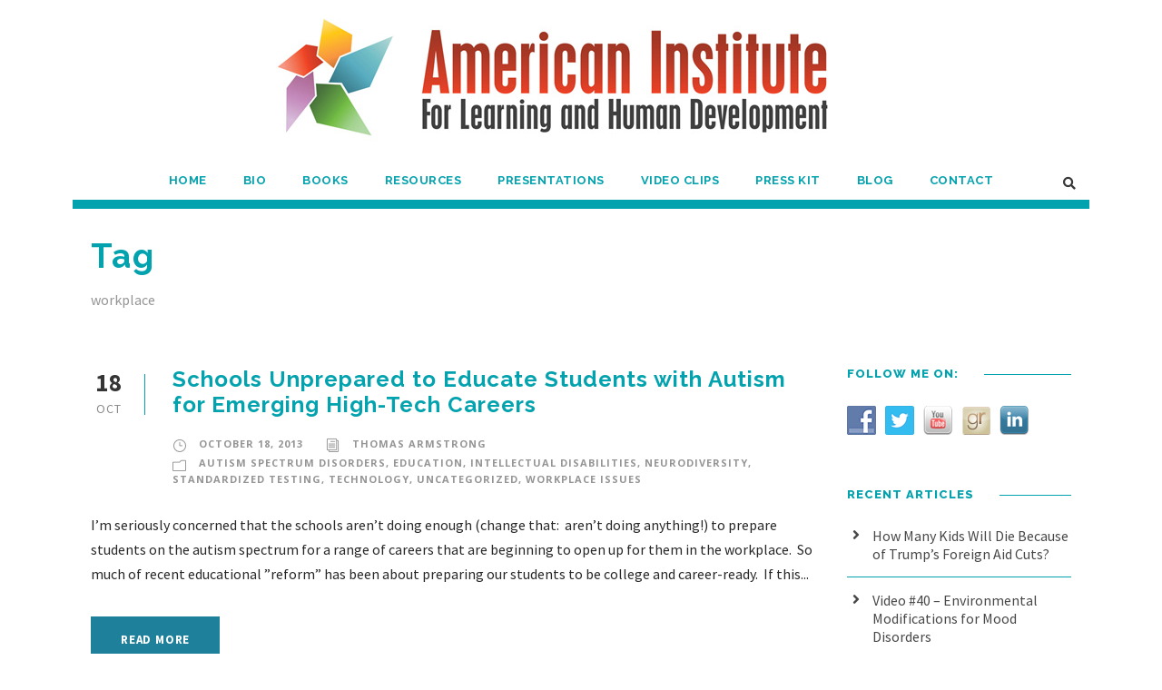

--- FILE ---
content_type: text/html; charset=UTF-8
request_url: https://www.institute4learning.com/tag/workplace/
body_size: 17879
content:
<!DOCTYPE html>
<html dir="ltr" lang="en-US" class="no-js">
<head>
	<meta charset="UTF-8">
	<meta name="viewport" content="width=device-width, initial-scale=1">
	<link rel="profile" href="https://gmpg.org/xfn/11">
	<link rel="pingback" href="https://www.institute4learning.com/blog/xmlrpc.php">
	<title>workplace | Thomas Armstrong, Ph.D.</title>

		<!-- All in One SEO 4.9.3 - aioseo.com -->
	<meta name="robots" content="max-image-preview:large" />
	<link rel="canonical" href="https://www.institute4learning.com/tag/workplace/" />
	<meta name="generator" content="All in One SEO (AIOSEO) 4.9.3" />
		<script type="application/ld+json" class="aioseo-schema">
			{"@context":"https:\/\/schema.org","@graph":[{"@type":"BreadcrumbList","@id":"https:\/\/www.institute4learning.com\/tag\/workplace\/#breadcrumblist","itemListElement":[{"@type":"ListItem","@id":"https:\/\/www.institute4learning.com#listItem","position":1,"name":"Home","item":"https:\/\/www.institute4learning.com","nextItem":{"@type":"ListItem","@id":"https:\/\/www.institute4learning.com\/tag\/workplace\/#listItem","name":"workplace"}},{"@type":"ListItem","@id":"https:\/\/www.institute4learning.com\/tag\/workplace\/#listItem","position":2,"name":"workplace","previousItem":{"@type":"ListItem","@id":"https:\/\/www.institute4learning.com#listItem","name":"Home"}}]},{"@type":"CollectionPage","@id":"https:\/\/www.institute4learning.com\/tag\/workplace\/#collectionpage","url":"https:\/\/www.institute4learning.com\/tag\/workplace\/","name":"workplace | Thomas Armstrong, Ph.D.","inLanguage":"en-US","isPartOf":{"@id":"https:\/\/www.institute4learning.com\/#website"},"breadcrumb":{"@id":"https:\/\/www.institute4learning.com\/tag\/workplace\/#breadcrumblist"}},{"@type":"Organization","@id":"https:\/\/www.institute4learning.com\/#organization","name":"American Institute for Learning and Human Development","description":"The American Institute for Learning & Human Development","url":"https:\/\/www.institute4learning.com\/","telephone":"+17073282659","logo":{"@type":"ImageObject","url":"https:\/\/www.institute4learning.com\/blog\/wp-content\/uploads\/2022\/09\/Logo-box.jpg","@id":"https:\/\/www.institute4learning.com\/tag\/workplace\/#organizationLogo","width":807,"height":925},"image":{"@id":"https:\/\/www.institute4learning.com\/tag\/workplace\/#organizationLogo"},"sameAs":["https:\/\/www.facebook.com\/drthomasarmstrong","https:\/\/twitter.com\/Dr_Armstrong","https:\/\/www.youtube.com\/channel\/UCJD89nPGYVAh156BazQqlFw","https:\/\/www.linkedin.com\/in\/drthomasarmstrong","https:\/\/www.goodreads.com\/author\/show\/86936.Thomas_Armstrong"]},{"@type":"WebSite","@id":"https:\/\/www.institute4learning.com\/#website","url":"https:\/\/www.institute4learning.com\/","name":"Thomas Armstrong, Ph.D.","description":"The American Institute for Learning & Human Development","inLanguage":"en-US","publisher":{"@id":"https:\/\/www.institute4learning.com\/#organization"}}]}
		</script>
		<!-- All in One SEO -->

<link rel='dns-prefetch' href='//static.addtoany.com' />
<link rel='dns-prefetch' href='//maps.google.com' />
<link rel='dns-prefetch' href='//fonts.googleapis.com' />
<link rel='dns-prefetch' href='//use.fontawesome.com' />
<link rel="alternate" type="application/rss+xml" title="Thomas Armstrong, Ph.D. &raquo; Feed" href="https://www.institute4learning.com/feed/" />
<link rel="alternate" type="application/rss+xml" title="Thomas Armstrong, Ph.D. &raquo; Comments Feed" href="https://www.institute4learning.com/comments/feed/" />
		<!-- This site uses the Google Analytics by MonsterInsights plugin v9.11.1 - Using Analytics tracking - https://www.monsterinsights.com/ -->
							<script src="//www.googletagmanager.com/gtag/js?id=G-5NE8XZFZ59"  data-cfasync="false" data-wpfc-render="false" type="text/javascript" async></script>
			<script data-cfasync="false" data-wpfc-render="false" type="text/javascript">
				var mi_version = '9.11.1';
				var mi_track_user = true;
				var mi_no_track_reason = '';
								var MonsterInsightsDefaultLocations = {"page_location":"https:\/\/www.institute4learning.com\/tag\/workplace\/"};
								if ( typeof MonsterInsightsPrivacyGuardFilter === 'function' ) {
					var MonsterInsightsLocations = (typeof MonsterInsightsExcludeQuery === 'object') ? MonsterInsightsPrivacyGuardFilter( MonsterInsightsExcludeQuery ) : MonsterInsightsPrivacyGuardFilter( MonsterInsightsDefaultLocations );
				} else {
					var MonsterInsightsLocations = (typeof MonsterInsightsExcludeQuery === 'object') ? MonsterInsightsExcludeQuery : MonsterInsightsDefaultLocations;
				}

								var disableStrs = [
										'ga-disable-G-5NE8XZFZ59',
									];

				/* Function to detect opted out users */
				function __gtagTrackerIsOptedOut() {
					for (var index = 0; index < disableStrs.length; index++) {
						if (document.cookie.indexOf(disableStrs[index] + '=true') > -1) {
							return true;
						}
					}

					return false;
				}

				/* Disable tracking if the opt-out cookie exists. */
				if (__gtagTrackerIsOptedOut()) {
					for (var index = 0; index < disableStrs.length; index++) {
						window[disableStrs[index]] = true;
					}
				}

				/* Opt-out function */
				function __gtagTrackerOptout() {
					for (var index = 0; index < disableStrs.length; index++) {
						document.cookie = disableStrs[index] + '=true; expires=Thu, 31 Dec 2099 23:59:59 UTC; path=/';
						window[disableStrs[index]] = true;
					}
				}

				if ('undefined' === typeof gaOptout) {
					function gaOptout() {
						__gtagTrackerOptout();
					}
				}
								window.dataLayer = window.dataLayer || [];

				window.MonsterInsightsDualTracker = {
					helpers: {},
					trackers: {},
				};
				if (mi_track_user) {
					function __gtagDataLayer() {
						dataLayer.push(arguments);
					}

					function __gtagTracker(type, name, parameters) {
						if (!parameters) {
							parameters = {};
						}

						if (parameters.send_to) {
							__gtagDataLayer.apply(null, arguments);
							return;
						}

						if (type === 'event') {
														parameters.send_to = monsterinsights_frontend.v4_id;
							var hookName = name;
							if (typeof parameters['event_category'] !== 'undefined') {
								hookName = parameters['event_category'] + ':' + name;
							}

							if (typeof MonsterInsightsDualTracker.trackers[hookName] !== 'undefined') {
								MonsterInsightsDualTracker.trackers[hookName](parameters);
							} else {
								__gtagDataLayer('event', name, parameters);
							}
							
						} else {
							__gtagDataLayer.apply(null, arguments);
						}
					}

					__gtagTracker('js', new Date());
					__gtagTracker('set', {
						'developer_id.dZGIzZG': true,
											});
					if ( MonsterInsightsLocations.page_location ) {
						__gtagTracker('set', MonsterInsightsLocations);
					}
										__gtagTracker('config', 'G-5NE8XZFZ59', {"forceSSL":"true","link_attribution":"true"} );
										window.gtag = __gtagTracker;										(function () {
						/* https://developers.google.com/analytics/devguides/collection/analyticsjs/ */
						/* ga and __gaTracker compatibility shim. */
						var noopfn = function () {
							return null;
						};
						var newtracker = function () {
							return new Tracker();
						};
						var Tracker = function () {
							return null;
						};
						var p = Tracker.prototype;
						p.get = noopfn;
						p.set = noopfn;
						p.send = function () {
							var args = Array.prototype.slice.call(arguments);
							args.unshift('send');
							__gaTracker.apply(null, args);
						};
						var __gaTracker = function () {
							var len = arguments.length;
							if (len === 0) {
								return;
							}
							var f = arguments[len - 1];
							if (typeof f !== 'object' || f === null || typeof f.hitCallback !== 'function') {
								if ('send' === arguments[0]) {
									var hitConverted, hitObject = false, action;
									if ('event' === arguments[1]) {
										if ('undefined' !== typeof arguments[3]) {
											hitObject = {
												'eventAction': arguments[3],
												'eventCategory': arguments[2],
												'eventLabel': arguments[4],
												'value': arguments[5] ? arguments[5] : 1,
											}
										}
									}
									if ('pageview' === arguments[1]) {
										if ('undefined' !== typeof arguments[2]) {
											hitObject = {
												'eventAction': 'page_view',
												'page_path': arguments[2],
											}
										}
									}
									if (typeof arguments[2] === 'object') {
										hitObject = arguments[2];
									}
									if (typeof arguments[5] === 'object') {
										Object.assign(hitObject, arguments[5]);
									}
									if ('undefined' !== typeof arguments[1].hitType) {
										hitObject = arguments[1];
										if ('pageview' === hitObject.hitType) {
											hitObject.eventAction = 'page_view';
										}
									}
									if (hitObject) {
										action = 'timing' === arguments[1].hitType ? 'timing_complete' : hitObject.eventAction;
										hitConverted = mapArgs(hitObject);
										__gtagTracker('event', action, hitConverted);
									}
								}
								return;
							}

							function mapArgs(args) {
								var arg, hit = {};
								var gaMap = {
									'eventCategory': 'event_category',
									'eventAction': 'event_action',
									'eventLabel': 'event_label',
									'eventValue': 'event_value',
									'nonInteraction': 'non_interaction',
									'timingCategory': 'event_category',
									'timingVar': 'name',
									'timingValue': 'value',
									'timingLabel': 'event_label',
									'page': 'page_path',
									'location': 'page_location',
									'title': 'page_title',
									'referrer' : 'page_referrer',
								};
								for (arg in args) {
																		if (!(!args.hasOwnProperty(arg) || !gaMap.hasOwnProperty(arg))) {
										hit[gaMap[arg]] = args[arg];
									} else {
										hit[arg] = args[arg];
									}
								}
								return hit;
							}

							try {
								f.hitCallback();
							} catch (ex) {
							}
						};
						__gaTracker.create = newtracker;
						__gaTracker.getByName = newtracker;
						__gaTracker.getAll = function () {
							return [];
						};
						__gaTracker.remove = noopfn;
						__gaTracker.loaded = true;
						window['__gaTracker'] = __gaTracker;
					})();
									} else {
										console.log("");
					(function () {
						function __gtagTracker() {
							return null;
						}

						window['__gtagTracker'] = __gtagTracker;
						window['gtag'] = __gtagTracker;
					})();
									}
			</script>
							<!-- / Google Analytics by MonsterInsights -->
		<style id='wp-img-auto-sizes-contain-inline-css' type='text/css'>
img:is([sizes=auto i],[sizes^="auto," i]){contain-intrinsic-size:3000px 1500px}
/*# sourceURL=wp-img-auto-sizes-contain-inline-css */
</style>
<style id='wp-emoji-styles-inline-css' type='text/css'>

	img.wp-smiley, img.emoji {
		display: inline !important;
		border: none !important;
		box-shadow: none !important;
		height: 1em !important;
		width: 1em !important;
		margin: 0 0.07em !important;
		vertical-align: -0.1em !important;
		background: none !important;
		padding: 0 !important;
	}
/*# sourceURL=wp-emoji-styles-inline-css */
</style>
<style id='wp-block-library-inline-css' type='text/css'>
:root{--wp-block-synced-color:#7a00df;--wp-block-synced-color--rgb:122,0,223;--wp-bound-block-color:var(--wp-block-synced-color);--wp-editor-canvas-background:#ddd;--wp-admin-theme-color:#007cba;--wp-admin-theme-color--rgb:0,124,186;--wp-admin-theme-color-darker-10:#006ba1;--wp-admin-theme-color-darker-10--rgb:0,107,160.5;--wp-admin-theme-color-darker-20:#005a87;--wp-admin-theme-color-darker-20--rgb:0,90,135;--wp-admin-border-width-focus:2px}@media (min-resolution:192dpi){:root{--wp-admin-border-width-focus:1.5px}}.wp-element-button{cursor:pointer}:root .has-very-light-gray-background-color{background-color:#eee}:root .has-very-dark-gray-background-color{background-color:#313131}:root .has-very-light-gray-color{color:#eee}:root .has-very-dark-gray-color{color:#313131}:root .has-vivid-green-cyan-to-vivid-cyan-blue-gradient-background{background:linear-gradient(135deg,#00d084,#0693e3)}:root .has-purple-crush-gradient-background{background:linear-gradient(135deg,#34e2e4,#4721fb 50%,#ab1dfe)}:root .has-hazy-dawn-gradient-background{background:linear-gradient(135deg,#faaca8,#dad0ec)}:root .has-subdued-olive-gradient-background{background:linear-gradient(135deg,#fafae1,#67a671)}:root .has-atomic-cream-gradient-background{background:linear-gradient(135deg,#fdd79a,#004a59)}:root .has-nightshade-gradient-background{background:linear-gradient(135deg,#330968,#31cdcf)}:root .has-midnight-gradient-background{background:linear-gradient(135deg,#020381,#2874fc)}:root{--wp--preset--font-size--normal:16px;--wp--preset--font-size--huge:42px}.has-regular-font-size{font-size:1em}.has-larger-font-size{font-size:2.625em}.has-normal-font-size{font-size:var(--wp--preset--font-size--normal)}.has-huge-font-size{font-size:var(--wp--preset--font-size--huge)}.has-text-align-center{text-align:center}.has-text-align-left{text-align:left}.has-text-align-right{text-align:right}.has-fit-text{white-space:nowrap!important}#end-resizable-editor-section{display:none}.aligncenter{clear:both}.items-justified-left{justify-content:flex-start}.items-justified-center{justify-content:center}.items-justified-right{justify-content:flex-end}.items-justified-space-between{justify-content:space-between}.screen-reader-text{border:0;clip-path:inset(50%);height:1px;margin:-1px;overflow:hidden;padding:0;position:absolute;width:1px;word-wrap:normal!important}.screen-reader-text:focus{background-color:#ddd;clip-path:none;color:#444;display:block;font-size:1em;height:auto;left:5px;line-height:normal;padding:15px 23px 14px;text-decoration:none;top:5px;width:auto;z-index:100000}html :where(.has-border-color){border-style:solid}html :where([style*=border-top-color]){border-top-style:solid}html :where([style*=border-right-color]){border-right-style:solid}html :where([style*=border-bottom-color]){border-bottom-style:solid}html :where([style*=border-left-color]){border-left-style:solid}html :where([style*=border-width]){border-style:solid}html :where([style*=border-top-width]){border-top-style:solid}html :where([style*=border-right-width]){border-right-style:solid}html :where([style*=border-bottom-width]){border-bottom-style:solid}html :where([style*=border-left-width]){border-left-style:solid}html :where(img[class*=wp-image-]){height:auto;max-width:100%}:where(figure){margin:0 0 1em}html :where(.is-position-sticky){--wp-admin--admin-bar--position-offset:var(--wp-admin--admin-bar--height,0px)}@media screen and (max-width:600px){html :where(.is-position-sticky){--wp-admin--admin-bar--position-offset:0px}}

/*# sourceURL=wp-block-library-inline-css */
</style><style id='global-styles-inline-css' type='text/css'>
:root{--wp--preset--aspect-ratio--square: 1;--wp--preset--aspect-ratio--4-3: 4/3;--wp--preset--aspect-ratio--3-4: 3/4;--wp--preset--aspect-ratio--3-2: 3/2;--wp--preset--aspect-ratio--2-3: 2/3;--wp--preset--aspect-ratio--16-9: 16/9;--wp--preset--aspect-ratio--9-16: 9/16;--wp--preset--color--black: #000000;--wp--preset--color--cyan-bluish-gray: #abb8c3;--wp--preset--color--white: #ffffff;--wp--preset--color--pale-pink: #f78da7;--wp--preset--color--vivid-red: #cf2e2e;--wp--preset--color--luminous-vivid-orange: #ff6900;--wp--preset--color--luminous-vivid-amber: #fcb900;--wp--preset--color--light-green-cyan: #7bdcb5;--wp--preset--color--vivid-green-cyan: #00d084;--wp--preset--color--pale-cyan-blue: #8ed1fc;--wp--preset--color--vivid-cyan-blue: #0693e3;--wp--preset--color--vivid-purple: #9b51e0;--wp--preset--gradient--vivid-cyan-blue-to-vivid-purple: linear-gradient(135deg,rgb(6,147,227) 0%,rgb(155,81,224) 100%);--wp--preset--gradient--light-green-cyan-to-vivid-green-cyan: linear-gradient(135deg,rgb(122,220,180) 0%,rgb(0,208,130) 100%);--wp--preset--gradient--luminous-vivid-amber-to-luminous-vivid-orange: linear-gradient(135deg,rgb(252,185,0) 0%,rgb(255,105,0) 100%);--wp--preset--gradient--luminous-vivid-orange-to-vivid-red: linear-gradient(135deg,rgb(255,105,0) 0%,rgb(207,46,46) 100%);--wp--preset--gradient--very-light-gray-to-cyan-bluish-gray: linear-gradient(135deg,rgb(238,238,238) 0%,rgb(169,184,195) 100%);--wp--preset--gradient--cool-to-warm-spectrum: linear-gradient(135deg,rgb(74,234,220) 0%,rgb(151,120,209) 20%,rgb(207,42,186) 40%,rgb(238,44,130) 60%,rgb(251,105,98) 80%,rgb(254,248,76) 100%);--wp--preset--gradient--blush-light-purple: linear-gradient(135deg,rgb(255,206,236) 0%,rgb(152,150,240) 100%);--wp--preset--gradient--blush-bordeaux: linear-gradient(135deg,rgb(254,205,165) 0%,rgb(254,45,45) 50%,rgb(107,0,62) 100%);--wp--preset--gradient--luminous-dusk: linear-gradient(135deg,rgb(255,203,112) 0%,rgb(199,81,192) 50%,rgb(65,88,208) 100%);--wp--preset--gradient--pale-ocean: linear-gradient(135deg,rgb(255,245,203) 0%,rgb(182,227,212) 50%,rgb(51,167,181) 100%);--wp--preset--gradient--electric-grass: linear-gradient(135deg,rgb(202,248,128) 0%,rgb(113,206,126) 100%);--wp--preset--gradient--midnight: linear-gradient(135deg,rgb(2,3,129) 0%,rgb(40,116,252) 100%);--wp--preset--font-size--small: 13px;--wp--preset--font-size--medium: 20px;--wp--preset--font-size--large: 36px;--wp--preset--font-size--x-large: 42px;--wp--preset--spacing--20: 0.44rem;--wp--preset--spacing--30: 0.67rem;--wp--preset--spacing--40: 1rem;--wp--preset--spacing--50: 1.5rem;--wp--preset--spacing--60: 2.25rem;--wp--preset--spacing--70: 3.38rem;--wp--preset--spacing--80: 5.06rem;--wp--preset--shadow--natural: 6px 6px 9px rgba(0, 0, 0, 0.2);--wp--preset--shadow--deep: 12px 12px 50px rgba(0, 0, 0, 0.4);--wp--preset--shadow--sharp: 6px 6px 0px rgba(0, 0, 0, 0.2);--wp--preset--shadow--outlined: 6px 6px 0px -3px rgb(255, 255, 255), 6px 6px rgb(0, 0, 0);--wp--preset--shadow--crisp: 6px 6px 0px rgb(0, 0, 0);}:where(.is-layout-flex){gap: 0.5em;}:where(.is-layout-grid){gap: 0.5em;}body .is-layout-flex{display: flex;}.is-layout-flex{flex-wrap: wrap;align-items: center;}.is-layout-flex > :is(*, div){margin: 0;}body .is-layout-grid{display: grid;}.is-layout-grid > :is(*, div){margin: 0;}:where(.wp-block-columns.is-layout-flex){gap: 2em;}:where(.wp-block-columns.is-layout-grid){gap: 2em;}:where(.wp-block-post-template.is-layout-flex){gap: 1.25em;}:where(.wp-block-post-template.is-layout-grid){gap: 1.25em;}.has-black-color{color: var(--wp--preset--color--black) !important;}.has-cyan-bluish-gray-color{color: var(--wp--preset--color--cyan-bluish-gray) !important;}.has-white-color{color: var(--wp--preset--color--white) !important;}.has-pale-pink-color{color: var(--wp--preset--color--pale-pink) !important;}.has-vivid-red-color{color: var(--wp--preset--color--vivid-red) !important;}.has-luminous-vivid-orange-color{color: var(--wp--preset--color--luminous-vivid-orange) !important;}.has-luminous-vivid-amber-color{color: var(--wp--preset--color--luminous-vivid-amber) !important;}.has-light-green-cyan-color{color: var(--wp--preset--color--light-green-cyan) !important;}.has-vivid-green-cyan-color{color: var(--wp--preset--color--vivid-green-cyan) !important;}.has-pale-cyan-blue-color{color: var(--wp--preset--color--pale-cyan-blue) !important;}.has-vivid-cyan-blue-color{color: var(--wp--preset--color--vivid-cyan-blue) !important;}.has-vivid-purple-color{color: var(--wp--preset--color--vivid-purple) !important;}.has-black-background-color{background-color: var(--wp--preset--color--black) !important;}.has-cyan-bluish-gray-background-color{background-color: var(--wp--preset--color--cyan-bluish-gray) !important;}.has-white-background-color{background-color: var(--wp--preset--color--white) !important;}.has-pale-pink-background-color{background-color: var(--wp--preset--color--pale-pink) !important;}.has-vivid-red-background-color{background-color: var(--wp--preset--color--vivid-red) !important;}.has-luminous-vivid-orange-background-color{background-color: var(--wp--preset--color--luminous-vivid-orange) !important;}.has-luminous-vivid-amber-background-color{background-color: var(--wp--preset--color--luminous-vivid-amber) !important;}.has-light-green-cyan-background-color{background-color: var(--wp--preset--color--light-green-cyan) !important;}.has-vivid-green-cyan-background-color{background-color: var(--wp--preset--color--vivid-green-cyan) !important;}.has-pale-cyan-blue-background-color{background-color: var(--wp--preset--color--pale-cyan-blue) !important;}.has-vivid-cyan-blue-background-color{background-color: var(--wp--preset--color--vivid-cyan-blue) !important;}.has-vivid-purple-background-color{background-color: var(--wp--preset--color--vivid-purple) !important;}.has-black-border-color{border-color: var(--wp--preset--color--black) !important;}.has-cyan-bluish-gray-border-color{border-color: var(--wp--preset--color--cyan-bluish-gray) !important;}.has-white-border-color{border-color: var(--wp--preset--color--white) !important;}.has-pale-pink-border-color{border-color: var(--wp--preset--color--pale-pink) !important;}.has-vivid-red-border-color{border-color: var(--wp--preset--color--vivid-red) !important;}.has-luminous-vivid-orange-border-color{border-color: var(--wp--preset--color--luminous-vivid-orange) !important;}.has-luminous-vivid-amber-border-color{border-color: var(--wp--preset--color--luminous-vivid-amber) !important;}.has-light-green-cyan-border-color{border-color: var(--wp--preset--color--light-green-cyan) !important;}.has-vivid-green-cyan-border-color{border-color: var(--wp--preset--color--vivid-green-cyan) !important;}.has-pale-cyan-blue-border-color{border-color: var(--wp--preset--color--pale-cyan-blue) !important;}.has-vivid-cyan-blue-border-color{border-color: var(--wp--preset--color--vivid-cyan-blue) !important;}.has-vivid-purple-border-color{border-color: var(--wp--preset--color--vivid-purple) !important;}.has-vivid-cyan-blue-to-vivid-purple-gradient-background{background: var(--wp--preset--gradient--vivid-cyan-blue-to-vivid-purple) !important;}.has-light-green-cyan-to-vivid-green-cyan-gradient-background{background: var(--wp--preset--gradient--light-green-cyan-to-vivid-green-cyan) !important;}.has-luminous-vivid-amber-to-luminous-vivid-orange-gradient-background{background: var(--wp--preset--gradient--luminous-vivid-amber-to-luminous-vivid-orange) !important;}.has-luminous-vivid-orange-to-vivid-red-gradient-background{background: var(--wp--preset--gradient--luminous-vivid-orange-to-vivid-red) !important;}.has-very-light-gray-to-cyan-bluish-gray-gradient-background{background: var(--wp--preset--gradient--very-light-gray-to-cyan-bluish-gray) !important;}.has-cool-to-warm-spectrum-gradient-background{background: var(--wp--preset--gradient--cool-to-warm-spectrum) !important;}.has-blush-light-purple-gradient-background{background: var(--wp--preset--gradient--blush-light-purple) !important;}.has-blush-bordeaux-gradient-background{background: var(--wp--preset--gradient--blush-bordeaux) !important;}.has-luminous-dusk-gradient-background{background: var(--wp--preset--gradient--luminous-dusk) !important;}.has-pale-ocean-gradient-background{background: var(--wp--preset--gradient--pale-ocean) !important;}.has-electric-grass-gradient-background{background: var(--wp--preset--gradient--electric-grass) !important;}.has-midnight-gradient-background{background: var(--wp--preset--gradient--midnight) !important;}.has-small-font-size{font-size: var(--wp--preset--font-size--small) !important;}.has-medium-font-size{font-size: var(--wp--preset--font-size--medium) !important;}.has-large-font-size{font-size: var(--wp--preset--font-size--large) !important;}.has-x-large-font-size{font-size: var(--wp--preset--font-size--x-large) !important;}
/*# sourceURL=global-styles-inline-css */
</style>

<style id='classic-theme-styles-inline-css' type='text/css'>
/*! This file is auto-generated */
.wp-block-button__link{color:#fff;background-color:#32373c;border-radius:9999px;box-shadow:none;text-decoration:none;padding:calc(.667em + 2px) calc(1.333em + 2px);font-size:1.125em}.wp-block-file__button{background:#32373c;color:#fff;text-decoration:none}
/*# sourceURL=/wp-includes/css/classic-themes.min.css */
</style>
<link rel='stylesheet' id='contact-form-7-css' href='https://www.institute4learning.com/blog/wp-content/plugins/contact-form-7/includes/css/styles.css?ver=6.1.4' type='text/css' media='all' />
<link rel='stylesheet' id='gdlr-core-google-font-css' href='https://fonts.googleapis.com/css?family=Raleway%3A100%2C200%2C300%2Cregular%2C500%2C600%2C700%2C800%2C900%2C100italic%2C200italic%2C300italic%2Citalic%2C500italic%2C600italic%2C700italic%2C800italic%2C900italic%7CSource+Sans+Pro%3A200%2C200italic%2C300%2C300italic%2Cregular%2Citalic%2C600%2C600italic%2C700%2C700italic%2C900%2C900italic%7COpen+Sans%3A300%2Cregular%2C500%2C600%2C700%2C800%2C300italic%2Citalic%2C500italic%2C600italic%2C700italic%2C800italic&#038;subset=cyrillic%2Ccyrillic-ext%2Clatin%2Clatin-ext%2Cvietnamese%2Cgreek%2Cgreek-ext%2Chebrew&#038;ver=6.9' type='text/css' media='all' />
<link rel='stylesheet' id='font-awesome-css' href='https://www.institute4learning.com/blog/wp-content/plugins/goodlayers-core/plugins/fontawesome/font-awesome.css?ver=d396cec565efc1d22fa9ae5cbd62ee8a' type='text/css' media='all' />
<link rel='stylesheet' id='elegant-font-css' href='https://www.institute4learning.com/blog/wp-content/plugins/goodlayers-core/plugins/elegant/elegant-font.css?ver=d396cec565efc1d22fa9ae5cbd62ee8a' type='text/css' media='all' />
<link rel='stylesheet' id='gdlr-core-plugin-css' href='https://www.institute4learning.com/blog/wp-content/plugins/goodlayers-core/plugins/style.css?ver=1761756627' type='text/css' media='all' />
<link rel='stylesheet' id='gdlr-core-page-builder-css' href='https://www.institute4learning.com/blog/wp-content/plugins/goodlayers-core/include/css/page-builder.css?ver=d396cec565efc1d22fa9ae5cbd62ee8a' type='text/css' media='all' />
<link rel='stylesheet' id='page-list-style-css' href='https://www.institute4learning.com/blog/wp-content/plugins/page-list/css/page-list.css?ver=5.9' type='text/css' media='all' />
<link rel='stylesheet' id='social-widget-css' href='https://www.institute4learning.com/blog/wp-content/plugins/social-media-widget/social_widget.css?ver=d396cec565efc1d22fa9ae5cbd62ee8a' type='text/css' media='all' />
<link rel='stylesheet' id='wpgmp-frontend-css' href='https://www.institute4learning.com/blog/wp-content/plugins/wp-google-map-plugin/assets/css/wpgmp_all_frontend.css?ver=4.9.1' type='text/css' media='all' />
<link rel='stylesheet' id='mbt-style-css' href='https://www.institute4learning.com/blog/wp-content/plugins/mybooktable/css/frontend-style.css?ver=3.5.6' type='text/css' media='all' />
<link rel='stylesheet' id='mbt-style-pack-css' href='https://www.institute4learning.com/blog/wp-content/plugins/mybooktable-pro3/styles/silver/style.css?ver=3.5.6' type='text/css' media='all' />
<link rel='stylesheet' id='mbtpro2-frontend-style-css' href='https://www.institute4learning.com/blog/wp-content/plugins/mybooktable-pro3/includes/professional2/frontend.css?ver=3.3.8' type='text/css' media='all' />
<link rel='stylesheet' id='dashicons-css' href='https://www.institute4learning.com/blog/wp-includes/css/dashicons.min.css?ver=d396cec565efc1d22fa9ae5cbd62ee8a' type='text/css' media='all' />
<link rel='stylesheet' id='mbtpro3-frontend-css-css' href='https://www.institute4learning.com/blog/wp-content/plugins/mybooktable-pro3/includes/professional3/frontend.css?ver=3.3.8' type='text/css' media='all' />
<link rel='stylesheet' id='infinite-style-core-css' href='https://www.institute4learning.com/blog/wp-content/themes/infinite/css/style-core.css?ver=d396cec565efc1d22fa9ae5cbd62ee8a' type='text/css' media='all' />
<link rel='stylesheet' id='infinite-custom-style-css' href='https://www.institute4learning.com/blog/wp-content/uploads/gdlr-style-custom.css?1761733791&#038;ver=6.9' type='text/css' media='all' />
<link rel='stylesheet' id='bfa-font-awesome-css' href='https://use.fontawesome.com/releases/v5.15.4/css/all.css?ver=2.0.3' type='text/css' media='all' />
<link rel='stylesheet' id='bfa-font-awesome-v4-shim-css' href='https://use.fontawesome.com/releases/v5.15.4/css/v4-shims.css?ver=2.0.3' type='text/css' media='all' />
<style id='bfa-font-awesome-v4-shim-inline-css' type='text/css'>

			@font-face {
				font-family: 'FontAwesome';
				src: url('https://use.fontawesome.com/releases/v5.15.4/webfonts/fa-brands-400.eot'),
				url('https://use.fontawesome.com/releases/v5.15.4/webfonts/fa-brands-400.eot?#iefix') format('embedded-opentype'),
				url('https://use.fontawesome.com/releases/v5.15.4/webfonts/fa-brands-400.woff2') format('woff2'),
				url('https://use.fontawesome.com/releases/v5.15.4/webfonts/fa-brands-400.woff') format('woff'),
				url('https://use.fontawesome.com/releases/v5.15.4/webfonts/fa-brands-400.ttf') format('truetype'),
				url('https://use.fontawesome.com/releases/v5.15.4/webfonts/fa-brands-400.svg#fontawesome') format('svg');
			}

			@font-face {
				font-family: 'FontAwesome';
				src: url('https://use.fontawesome.com/releases/v5.15.4/webfonts/fa-solid-900.eot'),
				url('https://use.fontawesome.com/releases/v5.15.4/webfonts/fa-solid-900.eot?#iefix') format('embedded-opentype'),
				url('https://use.fontawesome.com/releases/v5.15.4/webfonts/fa-solid-900.woff2') format('woff2'),
				url('https://use.fontawesome.com/releases/v5.15.4/webfonts/fa-solid-900.woff') format('woff'),
				url('https://use.fontawesome.com/releases/v5.15.4/webfonts/fa-solid-900.ttf') format('truetype'),
				url('https://use.fontawesome.com/releases/v5.15.4/webfonts/fa-solid-900.svg#fontawesome') format('svg');
			}

			@font-face {
				font-family: 'FontAwesome';
				src: url('https://use.fontawesome.com/releases/v5.15.4/webfonts/fa-regular-400.eot'),
				url('https://use.fontawesome.com/releases/v5.15.4/webfonts/fa-regular-400.eot?#iefix') format('embedded-opentype'),
				url('https://use.fontawesome.com/releases/v5.15.4/webfonts/fa-regular-400.woff2') format('woff2'),
				url('https://use.fontawesome.com/releases/v5.15.4/webfonts/fa-regular-400.woff') format('woff'),
				url('https://use.fontawesome.com/releases/v5.15.4/webfonts/fa-regular-400.ttf') format('truetype'),
				url('https://use.fontawesome.com/releases/v5.15.4/webfonts/fa-regular-400.svg#fontawesome') format('svg');
				unicode-range: U+F004-F005,U+F007,U+F017,U+F022,U+F024,U+F02E,U+F03E,U+F044,U+F057-F059,U+F06E,U+F070,U+F075,U+F07B-F07C,U+F080,U+F086,U+F089,U+F094,U+F09D,U+F0A0,U+F0A4-F0A7,U+F0C5,U+F0C7-F0C8,U+F0E0,U+F0EB,U+F0F3,U+F0F8,U+F0FE,U+F111,U+F118-F11A,U+F11C,U+F133,U+F144,U+F146,U+F14A,U+F14D-F14E,U+F150-F152,U+F15B-F15C,U+F164-F165,U+F185-F186,U+F191-F192,U+F1AD,U+F1C1-F1C9,U+F1CD,U+F1D8,U+F1E3,U+F1EA,U+F1F6,U+F1F9,U+F20A,U+F247-F249,U+F24D,U+F254-F25B,U+F25D,U+F267,U+F271-F274,U+F279,U+F28B,U+F28D,U+F2B5-F2B6,U+F2B9,U+F2BB,U+F2BD,U+F2C1-F2C2,U+F2D0,U+F2D2,U+F2DC,U+F2ED,U+F328,U+F358-F35B,U+F3A5,U+F3D1,U+F410,U+F4AD;
			}
		
/*# sourceURL=bfa-font-awesome-v4-shim-inline-css */
</style>
<link rel='stylesheet' id='addtoany-css' href='https://www.institute4learning.com/blog/wp-content/plugins/add-to-any/addtoany.min.css?ver=1.16' type='text/css' media='all' />
<link rel='stylesheet' id='sib-front-css-css' href='https://www.institute4learning.com/blog/wp-content/plugins/mailin/css/mailin-front.css?ver=d396cec565efc1d22fa9ae5cbd62ee8a' type='text/css' media='all' />
<link rel='stylesheet' id='infinite-child-theme-style-css' href='https://www.institute4learning.com/blog/wp-content/themes/institute4learning/style.css?ver=d396cec565efc1d22fa9ae5cbd62ee8a' type='text/css' media='all' />
<script type="text/javascript" src="https://www.institute4learning.com/blog/wp-content/plugins/google-analytics-for-wordpress/assets/js/frontend-gtag.min.js?ver=9.11.1" id="monsterinsights-frontend-script-js" async="async" data-wp-strategy="async"></script>
<script data-cfasync="false" data-wpfc-render="false" type="text/javascript" id='monsterinsights-frontend-script-js-extra'>/* <![CDATA[ */
var monsterinsights_frontend = {"js_events_tracking":"true","download_extensions":"doc,pdf,ppt,zip,xls,docx,pptx,xlsx","inbound_paths":"[{\"path\":\"\\\/go\\\/\",\"label\":\"affiliate\"},{\"path\":\"\\\/recommend\\\/\",\"label\":\"affiliate\"}]","home_url":"https:\/\/www.institute4learning.com","hash_tracking":"false","v4_id":"G-5NE8XZFZ59"};/* ]]> */
</script>
<script type="text/javascript" id="addtoany-core-js-before">
/* <![CDATA[ */
window.a2a_config=window.a2a_config||{};a2a_config.callbacks=[];a2a_config.overlays=[];a2a_config.templates={};

//# sourceURL=addtoany-core-js-before
/* ]]> */
</script>
<script type="text/javascript" defer src="https://static.addtoany.com/menu/page.js" id="addtoany-core-js"></script>
<script type="text/javascript" src="https://www.institute4learning.com/blog/wp-includes/js/jquery/jquery.min.js?ver=3.7.1" id="jquery-core-js"></script>
<script type="text/javascript" src="https://www.institute4learning.com/blog/wp-includes/js/jquery/jquery-migrate.min.js?ver=3.4.1" id="jquery-migrate-js"></script>
<script type="text/javascript" defer src="https://www.institute4learning.com/blog/wp-content/plugins/add-to-any/addtoany.min.js?ver=1.1" id="addtoany-jquery-js"></script>
<script type="text/javascript" src="https://www.institute4learning.com/blog/wp-includes/js/jquery/ui/core.min.js?ver=1.13.3" id="jquery-ui-core-js"></script>
<script type="text/javascript" src="https://www.institute4learning.com/blog/wp-includes/js/jquery/ui/accordion.min.js?ver=1.13.3" id="jquery-ui-accordion-js"></script>
<script type="text/javascript" src="https://www.institute4learning.com/blog/wp-content/plugins/mybooktable-pro3/includes/professional3/frontend.js?ver=3.3.8" id="mbtpro3-frontend-js-js"></script>
<script type="text/javascript" id="sib-front-js-js-extra">
/* <![CDATA[ */
var sibErrMsg = {"invalidMail":"Please fill out valid email address","requiredField":"Please fill out required fields","invalidDateFormat":"Please fill out valid date format","invalidSMSFormat":"Please fill out valid phone number"};
var ajax_sib_front_object = {"ajax_url":"https://www.institute4learning.com/blog/wp-admin/admin-ajax.php","ajax_nonce":"efd1a0f596","flag_url":"https://www.institute4learning.com/blog/wp-content/plugins/mailin/img/flags/"};
//# sourceURL=sib-front-js-js-extra
/* ]]> */
</script>
<script type="text/javascript" src="https://www.institute4learning.com/blog/wp-content/plugins/mailin/js/mailin-front.js?ver=1768496585" id="sib-front-js-js"></script>
<link rel="https://api.w.org/" href="https://www.institute4learning.com/wp-json/" /><link rel="alternate" title="JSON" type="application/json" href="https://www.institute4learning.com/wp-json/wp/v2/tags/659" />	<style type="text/css">
	.mbt-book .mbt-book-buybuttons .mbt-book-buybutton img { width: 172px; height: 30px; } .mbt-book .mbt-book-buybuttons .mbt-book-buybutton { padding: 4px 8px 0px 0px; }.mbt-book-archive .mbt-book .mbt-book-buybuttons .mbt-book-buybutton img { width: 172px; height: 30px; } .mbt-book-archive .mbt-book .mbt-book-buybuttons .mbt-book-buybutton { padding: 4px 8px 0px 0px; }.mbt-featured-book-widget .mbt-book-buybuttons .mbt-book-buybutton img { width: 172px; height: 30px; } .mbt-featured-book-widget .mbt-book-buybuttons .mbt-book-buybutton { padding: 4px 8px 0px 0px; }	</style>
		<script type="text/javascript">
		window.ajaxurl = "https://www.institute4learning.com/blog/wp-admin/admin-ajax.php";
	</script>
<style type="text/css">.mbt-book-buybuttons .mbt-universal-buybutton { margin: 0; display: inline-block; box-sizing: border-box; }.mbt-book .mbt-book-buybuttons .mbt-universal-buybutton { font-size: 15px; line-height: 16px; padding: 6px 12px; width: 172px; min-height: 30px; }.mbt-book-archive .mbt-book .mbt-book-buybuttons .mbt-universal-buybutton { font-size: 15px; line-height: 16px; padding: 6px 12px; width: 172px; min-height: 30px; }.mbt-featured-book-widget .mbt-book-buybuttons .mbt-universal-buybutton { font-size: 15px; line-height: 16px; padding: 6px 12px; width: 172px; min-height: 30px; }</style><style type="text/css">@media only screen and (min-width: 768px) {.mbt-book-archive .mbt-book.mbt-grid-book { width: 31.034482758621%; margin-right: 3.448275862069%; }.mbt-book-archive .mbt-book.mbt-grid-book:nth-child(3n+1) { clear: left; }.mbt-book-archive .mbt-book.mbt-grid-book:nth-child(3n) { margin-right: 0; }}</style><style type="text/css"></style><noscript><style>.lazyload[data-src]{display:none !important;}</style></noscript><style>.lazyload{background-image:none !important;}.lazyload:before{background-image:none !important;}</style></head>

<body data-rsssl=1 class="archive tag tag-workplace tag-659 wp-theme-infinite wp-child-theme-institute4learning gdlr-core-body infinite-body infinite-body-front infinite-boxed  infinite-blockquote-style-1 gdlr-core-link-to-lightbox" data-home-url="https://www.institute4learning.com/" >
<div class="infinite-mobile-header-wrap" ><div class="infinite-mobile-header infinite-header-background infinite-style-slide infinite-sticky-mobile-navigation " id="infinite-mobile-header" ><div class="infinite-mobile-header-container infinite-container clearfix" ><div class="infinite-logo  infinite-item-pdlr"><div class="infinite-logo-inner"><a class="" href="https://www.institute4learning.com/" ><img src="[data-uri]" alt="The American Institute for Learning and Human Development" width="960" height="163" title="The American Institute for Learning and Human Development" data-src="https://www.institute4learning.com/blog/wp-content/uploads/2016/12/banner.jpg" decoding="async" class="lazyload" data-eio-rwidth="960" data-eio-rheight="163" /><noscript><img src="https://www.institute4learning.com/blog/wp-content/uploads/2016/12/banner.jpg" alt="The American Institute for Learning and Human Development" width="960" height="163" title="The American Institute for Learning and Human Development" data-eio="l" /></noscript></a></div></div><div class="infinite-mobile-menu-right" ><div class="infinite-main-menu-search" id="infinite-mobile-top-search" ><i class="fa fa-search" ></i></div><div class="infinite-top-search-wrap" >
	<div class="infinite-top-search-close" ></div>

	<div class="infinite-top-search-row" >
		<div class="infinite-top-search-cell" >
			<form role="search" method="get" class="search-form" action="https://www.institute4learning.com/">
	<input type="text" class="search-field infinite-title-font" placeholder="Search..." value="" name="s">
	<div class="infinite-top-search-submit"><i class="fa fa-search" ></i></div>
	<input type="submit" class="search-submit" value="Search">
	<div class="infinite-top-search-close"><i class="icon_close" ></i></div>
	</form>
		</div>
	</div>

</div>
<div class="infinite-mobile-menu" ><a class="infinite-mm-menu-button infinite-mobile-menu-button infinite-mobile-button-hamburger" href="#infinite-mobile-menu" ><span></span></a><div class="infinite-mm-menu-wrap infinite-navigation-font" id="infinite-mobile-menu" data-slide="right" ><ul id="menu-main-menu" class="m-menu"><li class="menu-item menu-item-type-post_type menu-item-object-page menu-item-home menu-item-2175"><a href="https://www.institute4learning.com/">Home</a></li>
<li class="menu-item menu-item-type-post_type menu-item-object-page menu-item-2176"><a href="https://www.institute4learning.com/thomas-armstrong/">Bio</a></li>
<li class="menu-item menu-item-type-post_type menu-item-object-page menu-item-6313"><a href="https://www.institute4learning.com/book-table/">Books</a></li>
<li class="menu-item menu-item-type-post_type menu-item-object-page menu-item-2179"><a href="https://www.institute4learning.com/resources/">Resources</a></li>
<li class="menu-item menu-item-type-post_type menu-item-object-page menu-item-2385"><a href="https://www.institute4learning.com/presentations/">Presentations</a></li>
<li class="menu-item menu-item-type-post_type menu-item-object-page menu-item-2344"><a href="https://www.institute4learning.com/video-clips-of-dr-thomas-armstrong/">Video Clips</a></li>
<li class="menu-item menu-item-type-post_type menu-item-object-page menu-item-2188"><a href="https://www.institute4learning.com/press-kit/">Press Kit</a></li>
<li class="menu-item menu-item-type-post_type menu-item-object-page menu-item-2206"><a href="https://www.institute4learning.com/blog/">Blog</a></li>
<li class="menu-item menu-item-type-post_type menu-item-object-page menu-item-2207"><a href="https://www.institute4learning.com/contact/">Contact</a></li>
</ul></div></div></div></div></div></div><div class="infinite-body-outer-wrapper ">
		<div class="infinite-body-wrapper clearfix ">
		
<header class="infinite-header-wrap infinite-header-style-plain  infinite-style-center-logo infinite-sticky-navigation infinite-style-slide" data-navigation-offset="75px"  >
	<div class="infinite-header-background" ></div>
	<div class="infinite-header-container  infinite-header-full">
			
		<div class="infinite-header-container-inner clearfix">
			<div class="infinite-logo  infinite-item-pdlr"><div class="infinite-logo-inner"><a class="" href="https://www.institute4learning.com/" ><img src="[data-uri]" alt="The American Institute for Learning and Human Development" width="960" height="163" title="The American Institute for Learning and Human Development" data-src="https://www.institute4learning.com/blog/wp-content/uploads/2016/12/banner.jpg" decoding="async" class="lazyload" data-eio-rwidth="960" data-eio-rheight="163" /><noscript><img src="https://www.institute4learning.com/blog/wp-content/uploads/2016/12/banner.jpg" alt="The American Institute for Learning and Human Development" width="960" height="163" title="The American Institute for Learning and Human Development" data-eio="l" /></noscript></a></div></div>			<div class="infinite-navigation infinite-item-pdlr clearfix infinite-navigation-submenu-indicator " >
			<div class="infinite-main-menu" id="infinite-main-menu" ><ul id="menu-main-menu-1" class="sf-menu"><li  class="menu-item menu-item-type-post_type menu-item-object-page menu-item-home menu-item-2175 infinite-normal-menu"><a href="https://www.institute4learning.com/">Home</a></li>
<li  class="menu-item menu-item-type-post_type menu-item-object-page menu-item-2176 infinite-normal-menu"><a href="https://www.institute4learning.com/thomas-armstrong/">Bio</a></li>
<li  class="menu-item menu-item-type-post_type menu-item-object-page menu-item-6313 infinite-normal-menu"><a href="https://www.institute4learning.com/book-table/">Books</a></li>
<li  class="menu-item menu-item-type-post_type menu-item-object-page menu-item-2179 infinite-normal-menu"><a href="https://www.institute4learning.com/resources/">Resources</a></li>
<li  class="menu-item menu-item-type-post_type menu-item-object-page menu-item-2385 infinite-normal-menu"><a href="https://www.institute4learning.com/presentations/">Presentations</a></li>
<li  class="menu-item menu-item-type-post_type menu-item-object-page menu-item-2344 infinite-normal-menu"><a href="https://www.institute4learning.com/video-clips-of-dr-thomas-armstrong/">Video Clips</a></li>
<li  class="menu-item menu-item-type-post_type menu-item-object-page menu-item-2188 infinite-normal-menu"><a href="https://www.institute4learning.com/press-kit/">Press Kit</a></li>
<li  class="menu-item menu-item-type-post_type menu-item-object-page menu-item-2206 infinite-normal-menu"><a href="https://www.institute4learning.com/blog/">Blog</a></li>
<li  class="menu-item menu-item-type-post_type menu-item-object-page menu-item-2207 infinite-normal-menu"><a href="https://www.institute4learning.com/contact/">Contact</a></li>
</ul><div class="infinite-navigation-slide-bar  infinite-navigation-slide-bar-style-1"  id="infinite-navigation-slide-bar" ></div></div><div class="infinite-main-menu-right-wrap clearfix  infinite-item-mglr infinite-navigation-top" ><div class="infinite-main-menu-search" id="infinite-top-search" ><i class="fa fa-search" ></i></div><div class="infinite-top-search-wrap" >
	<div class="infinite-top-search-close" ></div>

	<div class="infinite-top-search-row" >
		<div class="infinite-top-search-cell" >
			<form role="search" method="get" class="search-form" action="https://www.institute4learning.com/">
	<input type="text" class="search-field infinite-title-font" placeholder="Search..." value="" name="s">
	<div class="infinite-top-search-submit"><i class="fa fa-search" ></i></div>
	<input type="submit" class="search-submit" value="Search">
	<div class="infinite-top-search-close"><i class="icon_close" ></i></div>
	</form>
		</div>
	</div>

</div>
</div>			</div><!-- infinite-navigation -->

		</div><!-- infinite-header-inner -->
	</div><!-- infinite-header-container -->
</header><!-- header --><div class="infinite-page-title-wrap  infinite-style-small infinite-left-align" ><div class="infinite-header-transparent-substitute" ></div><div class="infinite-page-title-overlay"  ></div><div class="infinite-page-title-container infinite-container" ><div class="infinite-page-title-content infinite-item-pdlr"  ><h3 class="infinite-page-title"  >Tag</h3><div class="infinite-page-caption"  >workplace</div></div></div></div>	<div class="infinite-page-wrapper" id="infinite-page-wrapper" ><div class="infinite-content-container infinite-container"><div class=" infinite-sidebar-wrap clearfix infinite-line-height-0 infinite-sidebar-style-right" ><div class=" infinite-sidebar-center infinite-column-45 infinite-line-height" ><div class="infinite-content-area" ><div class="gdlr-core-blog-item gdlr-core-item-pdb clearfix  gdlr-core-style-blog-full"  ><div class="gdlr-core-blog-item-holder gdlr-core-js-2 clearfix" data-layout="fitrows" ><div class="gdlr-core-item-list gdlr-core-blog-full  gdlr-core-item-mglr gdlr-core-style-left"  ><div class="gdlr-core-blog-full-head clearfix"><div class="gdlr-core-blog-date-wrapper gdlr-core-skin-divider"><div class="gdlr-core-blog-date-day gdlr-core-skin-caption">18</div><div class="gdlr-core-blog-date-month gdlr-core-skin-caption">Oct</div></div><div class="gdlr-core-blog-full-head-right"><h3 class="gdlr-core-blog-title gdlr-core-skin-title"  ><a href="https://www.institute4learning.com/2013/10/18/public-schools-unprepared-to-educate-students-with-autism-for-emerging-high-tech-careers/" >Schools Unprepared to Educate Students with Autism for Emerging High-Tech Careers</a></h3><div class="gdlr-core-blog-info-wrapper gdlr-core-skin-divider" ><span class="gdlr-core-blog-info gdlr-core-blog-info-font gdlr-core-skin-caption gdlr-core-blog-info-date"  ><span class="gdlr-core-head" ><i class="icon_clock_alt" ></i></span><a href="https://www.institute4learning.com/2013/10/18/" >October 18, 2013</a></span><span class="gdlr-core-blog-info gdlr-core-blog-info-font gdlr-core-skin-caption gdlr-core-blog-info-author"  ><span class="gdlr-core-head" ><i class="icon_documents_alt" ></i></span><a href="https://www.institute4learning.com/author/thomas-armstrong/" title="Posts by Thomas Armstrong" rel="author">Thomas Armstrong</a></span><span class="gdlr-core-blog-info gdlr-core-blog-info-font gdlr-core-skin-caption gdlr-core-blog-info-category"  ><span class="gdlr-core-head" ><i class="icon_folder-alt" ></i></span><a href="https://www.institute4learning.com/category/autism/" rel="tag">Autism Spectrum Disorders</a><span class="gdlr-core-sep">,</span> <a href="https://www.institute4learning.com/category/education-2/" rel="tag">Education</a><span class="gdlr-core-sep">,</span> <a href="https://www.institute4learning.com/category/intellectual-disabilities/" rel="tag">Intellectual Disabilities</a><span class="gdlr-core-sep">,</span> <a href="https://www.institute4learning.com/category/neurodiversity/" rel="tag">Neurodiversity</a><span class="gdlr-core-sep">,</span> <a href="https://www.institute4learning.com/category/standardized-testing-2/" rel="tag">Standardized Testing</a><span class="gdlr-core-sep">,</span> <a href="https://www.institute4learning.com/category/technology/" rel="tag">Technology</a><span class="gdlr-core-sep">,</span> <a href="https://www.institute4learning.com/category/uncategorized/" rel="tag">Uncategorized</a><span class="gdlr-core-sep">,</span> <a href="https://www.institute4learning.com/category/workplace-issues/" rel="tag">Workplace Issues</a></span></div></div></div><div class="gdlr-core-blog-content clearfix" >I&#8217;m seriously concerned that the schools aren&#8217;t doing enough (change that:  aren&#8217;t doing anything!) to prepare students on the autism spectrum for a range of careers that are beginning to open up for them in the workplace.  So much of recent educational &#8221;reform&#8221; has been about preparing our students to be college and career-ready.  If this...<div class="clear"></div><a class="gdlr-core-excerpt-read-more gdlr-core-button gdlr-core-rectangle" href="https://www.institute4learning.com/2013/10/18/public-schools-unprepared-to-educate-students-with-autism-for-emerging-high-tech-careers/" >Read More</a></div></div><div class="gdlr-core-item-list gdlr-core-blog-full  gdlr-core-item-mglr gdlr-core-style-left"  ><div class="gdlr-core-blog-full-head clearfix"><div class="gdlr-core-blog-date-wrapper gdlr-core-skin-divider"><div class="gdlr-core-blog-date-day gdlr-core-skin-caption">05</div><div class="gdlr-core-blog-date-month gdlr-core-skin-caption">Oct</div></div><div class="gdlr-core-blog-full-head-right"><h3 class="gdlr-core-blog-title gdlr-core-skin-title"  ><a href="https://www.institute4learning.com/2012/10/05/neurodiversity-in-the-workplace/" >Neurodiversity in the Workplace:  The Wave of the Future</a></h3><div class="gdlr-core-blog-info-wrapper gdlr-core-skin-divider" ><span class="gdlr-core-blog-info gdlr-core-blog-info-font gdlr-core-skin-caption gdlr-core-blog-info-date"  ><span class="gdlr-core-head" ><i class="icon_clock_alt" ></i></span><a href="https://www.institute4learning.com/2012/10/05/" >October 5, 2012</a></span><span class="gdlr-core-blog-info gdlr-core-blog-info-font gdlr-core-skin-caption gdlr-core-blog-info-author"  ><span class="gdlr-core-head" ><i class="icon_documents_alt" ></i></span><a href="https://www.institute4learning.com/author/thomas-armstrong/" title="Posts by Thomas Armstrong" rel="author">Thomas Armstrong</a></span><span class="gdlr-core-blog-info gdlr-core-blog-info-font gdlr-core-skin-caption gdlr-core-blog-info-category"  ><span class="gdlr-core-head" ><i class="icon_folder-alt" ></i></span><a href="https://www.institute4learning.com/category/attention-deficit-hyperactivity-disorder-adhd/" rel="tag">Attention Deficit Hyperactivity Disorder (ADHD)</a><span class="gdlr-core-sep">,</span> <a href="https://www.institute4learning.com/category/autism/" rel="tag">Autism Spectrum Disorders</a><span class="gdlr-core-sep">,</span> <a href="https://www.institute4learning.com/category/dyslexia/" rel="tag">Learning Disabilties</a><span class="gdlr-core-sep">,</span> <a href="https://www.institute4learning.com/category/multiple-intelligences-2/" rel="tag">Multiple Intelligences</a><span class="gdlr-core-sep">,</span> <a href="https://www.institute4learning.com/category/neurodiversity/" rel="tag">Neurodiversity</a><span class="gdlr-core-sep">,</span> <a href="https://www.institute4learning.com/category/workplace-issues/" rel="tag">Workplace Issues</a></span></div></div></div><div class="gdlr-core-blog-content clearfix" >We&#8217;re headed for a sea change when it comes to neurological disabilities in the workplace.  Up until now, the model most often used has been deficit-oriented:  people with neurological disabilities lack normal functioning; they need extra help in order to become effective employees.  However, a new paradigm is emerging that turns this model on its head.  Now...<div class="clear"></div><a class="gdlr-core-excerpt-read-more gdlr-core-button gdlr-core-rectangle" href="https://www.institute4learning.com/2012/10/05/neurodiversity-in-the-workplace/" >Read More</a></div></div></div></div></div></div><div class=" infinite-sidebar-right infinite-column-15 infinite-line-height infinite-line-height" ><div class="infinite-sidebar-area infinite-item-pdlr" ><div id="social-widget-3" class="widget Social_Widget infinite-widget"><h3 class="infinite-widget-title"><span class="infinite-widget-head-text">Follow Me On:</span><span class="infinite-widget-head-divider"></span></h3><span class="clear"></span><div class="socialmedia-buttons smw_left"><a href="https://www.facebook.com/thomasarmstrongauthor/" rel="nofollow" target="_blank"><img width="32" height="32" src="[data-uri]" 
				alt="Follow Us on Facebook" 
				title="Follow Us on Facebook" style="opacity: 0.8; -moz-opacity: 0.8;" class="fade lazyload" data-src="https://www.institute4learning.com/blog/wp-content/plugins/social-media-widget/images/default/32/facebook.png" decoding="async" data-eio-rwidth="32" data-eio-rheight="32" /><noscript><img width="32" height="32" src="https://www.institute4learning.com/blog/wp-content/plugins/social-media-widget/images/default/32/facebook.png" 
				alt="Follow Us on Facebook" 
				title="Follow Us on Facebook" style="opacity: 0.8; -moz-opacity: 0.8;" class="fade" data-eio="l" /></noscript></a><a href="https://twitter.com/dr_armstrong?/lang=en" rel="nofollow" target="_blank"><img width="32" height="32" src="[data-uri]" 
				alt="Follow Us on Twitter" 
				title="Follow Us on Twitter" style="opacity: 0.8; -moz-opacity: 0.8;" class="fade lazyload" data-src="https://www.institute4learning.com/blog/wp-content/plugins/social-media-widget/images/default/32/twitter.png" decoding="async" data-eio-rwidth="32" data-eio-rheight="32" /><noscript><img width="32" height="32" src="https://www.institute4learning.com/blog/wp-content/plugins/social-media-widget/images/default/32/twitter.png" 
				alt="Follow Us on Twitter" 
				title="Follow Us on Twitter" style="opacity: 0.8; -moz-opacity: 0.8;" class="fade" data-eio="l" /></noscript></a><a href="https://www.youtube.com/user/DrThomasArmstrong" rel="nofollow" target="_blank"><img width="32" height="32" src="[data-uri]" 
				alt="Follow Us on YouTube" 
				title="Follow Us on YouTube" style="opacity: 0.8; -moz-opacity: 0.8;" class="fade lazyload" data-src="https://www.institute4learning.com/blog/wp-content/plugins/social-media-widget/images/default/32/youtube.png" decoding="async" data-eio-rwidth="32" data-eio-rheight="32" /><noscript><img width="32" height="32" src="https://www.institute4learning.com/blog/wp-content/plugins/social-media-widget/images/default/32/youtube.png" 
				alt="Follow Us on YouTube" 
				title="Follow Us on YouTube" style="opacity: 0.8; -moz-opacity: 0.8;" class="fade" data-eio="l" /></noscript></a><a href="https://www.goodreads.com/author/show/86936.Thomas_Armstrong" rel="nofollow" target="_blank"><img width="32" height="32" src="[data-uri]" 
				alt="Follow Us on Goodreads" 
				title="Follow Us on Goodreads" style="opacity: 0.8; -moz-opacity: 0.8;" class="fade lazyload" data-src="https://www.institute4learning.com/blog/wp-content/plugins/social-media-widget/images/default/32/goodreads.png" decoding="async" data-eio-rwidth="32" data-eio-rheight="32" /><noscript><img width="32" height="32" src="https://www.institute4learning.com/blog/wp-content/plugins/social-media-widget/images/default/32/goodreads.png" 
				alt="Follow Us on Goodreads" 
				title="Follow Us on Goodreads" style="opacity: 0.8; -moz-opacity: 0.8;" class="fade" data-eio="l" /></noscript></a><a href="https://www.linkedin.com/in/drthomasarmstrong/?locale=en_US" rel="nofollow" target="_blank"><img width="32" height="32" src="[data-uri]" 
				alt="Follow Us on LinkedIn" 
				title="Follow Us on LinkedIn" style="opacity: 0.8; -moz-opacity: 0.8;" class="fade lazyload" data-src="https://www.institute4learning.com/blog/wp-content/plugins/social-media-widget/images/default/32/linkedin.png" decoding="async" data-eio-rwidth="32" data-eio-rheight="32" /><noscript><img width="32" height="32" src="https://www.institute4learning.com/blog/wp-content/plugins/social-media-widget/images/default/32/linkedin.png" 
				alt="Follow Us on LinkedIn" 
				title="Follow Us on LinkedIn" style="opacity: 0.8; -moz-opacity: 0.8;" class="fade" data-eio="l" /></noscript></a></div></div>
		<div id="recent-posts-4" class="widget widget_recent_entries infinite-widget">
		<h3 class="infinite-widget-title"><span class="infinite-widget-head-text">Recent Articles</span><span class="infinite-widget-head-divider"></span></h3><span class="clear"></span>
		<ul>
											<li>
					<a href="https://www.institute4learning.com/2025/10/20/how-many-kids-will-die-because-of-trumps-foreign-aid-cuts/">How Many Kids Will Die Because of Trump&#8217;s Foreign Aid Cuts?</a>
									</li>
											<li>
					<a href="https://www.institute4learning.com/2025/08/22/video-40-environmental-modifications-for-mood-disorders/">Video #40 &#8211; Environmental Modifications for Mood Disorders</a>
									</li>
											<li>
					<a href="https://www.institute4learning.com/2025/08/21/video-39-nine-positive-role-models-with-mood-disorders/">Video #39   Nine Positive Role Models with Mood Disorders</a>
									</li>
											<li>
					<a href="https://www.institute4learning.com/2025/08/20/video-38-assistive-technology-apps-for-mood-disorders/">Video #38- Assistive Technology Apps for Mood Disorders</a>
									</li>
											<li>
					<a href="https://www.institute4learning.com/2025/08/19/video-37-good-career-matches-for-people-with-mood-disorders/">Video #37-Good Career Matches for People with Mood Disorders</a>
									</li>
					</ul>

		</div><div id="archives-2" class="widget widget_archive infinite-widget"><h3 class="infinite-widget-title"><span class="infinite-widget-head-text">Article Archives</span><span class="infinite-widget-head-divider"></span></h3><span class="clear"></span>		<label class="screen-reader-text" for="archives-dropdown-2">Article Archives</label>
		<select id="archives-dropdown-2" name="archive-dropdown">
			
			<option value="">Select Month</option>
				<option value='https://www.institute4learning.com/2025/10/'> October 2025 &nbsp;(1)</option>
	<option value='https://www.institute4learning.com/2025/08/'> August 2025 &nbsp;(15)</option>
	<option value='https://www.institute4learning.com/2025/07/'> July 2025 &nbsp;(14)</option>
	<option value='https://www.institute4learning.com/2025/06/'> June 2025 &nbsp;(13)</option>
	<option value='https://www.institute4learning.com/2025/05/'> May 2025 &nbsp;(2)</option>
	<option value='https://www.institute4learning.com/2025/03/'> March 2025 &nbsp;(3)</option>
	<option value='https://www.institute4learning.com/2025/02/'> February 2025 &nbsp;(4)</option>
	<option value='https://www.institute4learning.com/2024/10/'> October 2024 &nbsp;(1)</option>
	<option value='https://www.institute4learning.com/2023/09/'> September 2023 &nbsp;(3)</option>
	<option value='https://www.institute4learning.com/2023/08/'> August 2023 &nbsp;(5)</option>
	<option value='https://www.institute4learning.com/2023/07/'> July 2023 &nbsp;(5)</option>
	<option value='https://www.institute4learning.com/2023/06/'> June 2023 &nbsp;(19)</option>
	<option value='https://www.institute4learning.com/2023/05/'> May 2023 &nbsp;(26)</option>
	<option value='https://www.institute4learning.com/2023/04/'> April 2023 &nbsp;(5)</option>
	<option value='https://www.institute4learning.com/2023/03/'> March 2023 &nbsp;(1)</option>
	<option value='https://www.institute4learning.com/2022/12/'> December 2022 &nbsp;(2)</option>
	<option value='https://www.institute4learning.com/2022/11/'> November 2022 &nbsp;(5)</option>
	<option value='https://www.institute4learning.com/2022/10/'> October 2022 &nbsp;(2)</option>
	<option value='https://www.institute4learning.com/2022/09/'> September 2022 &nbsp;(3)</option>
	<option value='https://www.institute4learning.com/2022/08/'> August 2022 &nbsp;(1)</option>
	<option value='https://www.institute4learning.com/2022/05/'> May 2022 &nbsp;(1)</option>
	<option value='https://www.institute4learning.com/2022/04/'> April 2022 &nbsp;(1)</option>
	<option value='https://www.institute4learning.com/2020/11/'> November 2020 &nbsp;(1)</option>
	<option value='https://www.institute4learning.com/2020/07/'> July 2020 &nbsp;(1)</option>
	<option value='https://www.institute4learning.com/2020/06/'> June 2020 &nbsp;(5)</option>
	<option value='https://www.institute4learning.com/2020/05/'> May 2020 &nbsp;(9)</option>
	<option value='https://www.institute4learning.com/2020/04/'> April 2020 &nbsp;(18)</option>
	<option value='https://www.institute4learning.com/2020/03/'> March 2020 &nbsp;(20)</option>
	<option value='https://www.institute4learning.com/2020/02/'> February 2020 &nbsp;(11)</option>
	<option value='https://www.institute4learning.com/2020/01/'> January 2020 &nbsp;(16)</option>
	<option value='https://www.institute4learning.com/2019/12/'> December 2019 &nbsp;(16)</option>
	<option value='https://www.institute4learning.com/2019/11/'> November 2019 &nbsp;(11)</option>
	<option value='https://www.institute4learning.com/2019/10/'> October 2019 &nbsp;(2)</option>
	<option value='https://www.institute4learning.com/2019/09/'> September 2019 &nbsp;(6)</option>
	<option value='https://www.institute4learning.com/2019/08/'> August 2019 &nbsp;(16)</option>
	<option value='https://www.institute4learning.com/2019/07/'> July 2019 &nbsp;(6)</option>
	<option value='https://www.institute4learning.com/2018/10/'> October 2018 &nbsp;(1)</option>
	<option value='https://www.institute4learning.com/2018/07/'> July 2018 &nbsp;(1)</option>
	<option value='https://www.institute4learning.com/2018/05/'> May 2018 &nbsp;(1)</option>
	<option value='https://www.institute4learning.com/2018/04/'> April 2018 &nbsp;(12)</option>
	<option value='https://www.institute4learning.com/2018/02/'> February 2018 &nbsp;(1)</option>
	<option value='https://www.institute4learning.com/2017/10/'> October 2017 &nbsp;(1)</option>
	<option value='https://www.institute4learning.com/2017/09/'> September 2017 &nbsp;(8)</option>
	<option value='https://www.institute4learning.com/2017/08/'> August 2017 &nbsp;(4)</option>
	<option value='https://www.institute4learning.com/2017/06/'> June 2017 &nbsp;(1)</option>
	<option value='https://www.institute4learning.com/2017/05/'> May 2017 &nbsp;(2)</option>
	<option value='https://www.institute4learning.com/2017/04/'> April 2017 &nbsp;(3)</option>
	<option value='https://www.institute4learning.com/2017/03/'> March 2017 &nbsp;(3)</option>
	<option value='https://www.institute4learning.com/2017/02/'> February 2017 &nbsp;(10)</option>
	<option value='https://www.institute4learning.com/2017/01/'> January 2017 &nbsp;(5)</option>
	<option value='https://www.institute4learning.com/2016/12/'> December 2016 &nbsp;(1)</option>
	<option value='https://www.institute4learning.com/2016/10/'> October 2016 &nbsp;(6)</option>
	<option value='https://www.institute4learning.com/2016/09/'> September 2016 &nbsp;(10)</option>
	<option value='https://www.institute4learning.com/2016/05/'> May 2016 &nbsp;(1)</option>
	<option value='https://www.institute4learning.com/2016/02/'> February 2016 &nbsp;(1)</option>
	<option value='https://www.institute4learning.com/2015/10/'> October 2015 &nbsp;(2)</option>
	<option value='https://www.institute4learning.com/2015/02/'> February 2015 &nbsp;(1)</option>
	<option value='https://www.institute4learning.com/2014/07/'> July 2014 &nbsp;(1)</option>
	<option value='https://www.institute4learning.com/2014/05/'> May 2014 &nbsp;(1)</option>
	<option value='https://www.institute4learning.com/2013/10/'> October 2013 &nbsp;(2)</option>
	<option value='https://www.institute4learning.com/2013/09/'> September 2013 &nbsp;(2)</option>
	<option value='https://www.institute4learning.com/2013/08/'> August 2013 &nbsp;(4)</option>
	<option value='https://www.institute4learning.com/2013/07/'> July 2013 &nbsp;(2)</option>
	<option value='https://www.institute4learning.com/2013/05/'> May 2013 &nbsp;(1)</option>
	<option value='https://www.institute4learning.com/2013/04/'> April 2013 &nbsp;(1)</option>
	<option value='https://www.institute4learning.com/2013/02/'> February 2013 &nbsp;(8)</option>
	<option value='https://www.institute4learning.com/2013/01/'> January 2013 &nbsp;(1)</option>
	<option value='https://www.institute4learning.com/2012/12/'> December 2012 &nbsp;(2)</option>
	<option value='https://www.institute4learning.com/2012/11/'> November 2012 &nbsp;(3)</option>
	<option value='https://www.institute4learning.com/2012/10/'> October 2012 &nbsp;(7)</option>
	<option value='https://www.institute4learning.com/2012/09/'> September 2012 &nbsp;(9)</option>
	<option value='https://www.institute4learning.com/2012/08/'> August 2012 &nbsp;(67)</option>
	<option value='https://www.institute4learning.com/2012/06/'> June 2012 &nbsp;(1)</option>
	<option value='https://www.institute4learning.com/2012/05/'> May 2012 &nbsp;(1)</option>
	<option value='https://www.institute4learning.com/2011/12/'> December 2011 &nbsp;(1)</option>
	<option value='https://www.institute4learning.com/2011/11/'> November 2011 &nbsp;(1)</option>
	<option value='https://www.institute4learning.com/2011/04/'> April 2011 &nbsp;(1)</option>
	<option value='https://www.institute4learning.com/2011/03/'> March 2011 &nbsp;(1)</option>
	<option value='https://www.institute4learning.com/2011/02/'> February 2011 &nbsp;(1)</option>
	<option value='https://www.institute4learning.com/2010/12/'> December 2010 &nbsp;(1)</option>
	<option value='https://www.institute4learning.com/2010/08/'> August 2010 &nbsp;(1)</option>
	<option value='https://www.institute4learning.com/2010/07/'> July 2010 &nbsp;(1)</option>
	<option value='https://www.institute4learning.com/2010/06/'> June 2010 &nbsp;(2)</option>
	<option value='https://www.institute4learning.com/2010/03/'> March 2010 &nbsp;(4)</option>
	<option value='https://www.institute4learning.com/2010/02/'> February 2010 &nbsp;(5)</option>
	<option value='https://www.institute4learning.com/2010/01/'> January 2010 &nbsp;(12)</option>
	<option value='https://www.institute4learning.com/2009/12/'> December 2009 &nbsp;(4)</option>

		</select>

			<script type="text/javascript">
/* <![CDATA[ */

( ( dropdownId ) => {
	const dropdown = document.getElementById( dropdownId );
	function onSelectChange() {
		setTimeout( () => {
			if ( 'escape' === dropdown.dataset.lastkey ) {
				return;
			}
			if ( dropdown.value ) {
				document.location.href = dropdown.value;
			}
		}, 250 );
	}
	function onKeyUp( event ) {
		if ( 'Escape' === event.key ) {
			dropdown.dataset.lastkey = 'escape';
		} else {
			delete dropdown.dataset.lastkey;
		}
	}
	function onClick() {
		delete dropdown.dataset.lastkey;
	}
	dropdown.addEventListener( 'keyup', onKeyUp );
	dropdown.addEventListener( 'click', onClick );
	dropdown.addEventListener( 'change', onSelectChange );
})( "archives-dropdown-2" );

//# sourceURL=WP_Widget_Archives%3A%3Awidget
/* ]]> */
</script>
</div><div id="categories-3" class="widget widget_categories infinite-widget"><h3 class="infinite-widget-title"><span class="infinite-widget-head-text">Article Categories</span><span class="infinite-widget-head-divider"></span></h3><span class="clear"></span>
			<ul>
					<li class="cat-item cat-item-2389"><a href="https://www.institute4learning.com/category/adhd/">ADHD</a>
</li>
	<li class="cat-item cat-item-344"><a href="https://www.institute4learning.com/category/adolescence/">Adolescence</a>
</li>
	<li class="cat-item cat-item-2792"><a href="https://www.institute4learning.com/category/adult-development/">Adult Development</a>
</li>
	<li class="cat-item cat-item-410"><a href="https://www.institute4learning.com/category/aging-2/">Aging</a>
</li>
	<li class="cat-item cat-item-9"><a href="https://www.institute4learning.com/category/anxiety-disorders/">Anxiety Disorders</a>
</li>
	<li class="cat-item cat-item-2126"><a href="https://www.institute4learning.com/category/assessment/">Assessment</a>
</li>
	<li class="cat-item cat-item-2879"><a href="https://www.institute4learning.com/category/assistive-technologies/">Assistive Technologies</a>
</li>
	<li class="cat-item cat-item-42"><a href="https://www.institute4learning.com/category/attention-deficit-hyperactivity-disorder-adhd/">Attention Deficit Hyperactivity Disorder (ADHD)</a>
</li>
	<li class="cat-item cat-item-2755"><a href="https://www.institute4learning.com/category/audio-books/">Audio Books</a>
</li>
	<li class="cat-item cat-item-6"><a href="https://www.institute4learning.com/category/autism/">Autism Spectrum Disorders</a>
</li>
	<li class="cat-item cat-item-753"><a href="https://www.institute4learning.com/category/awakening-genius/">Awakening Genius</a>
</li>
	<li class="cat-item cat-item-314"><a href="https://www.institute4learning.com/category/book-reviews/">Book Reviews</a>
</li>
	<li class="cat-item cat-item-711"><a href="https://www.institute4learning.com/category/creativity-2/">Creativity</a>
</li>
	<li class="cat-item cat-item-278"><a href="https://www.institute4learning.com/category/cross-cultural/">Cross Cultural Issues</a>
</li>
	<li class="cat-item cat-item-355"><a href="https://www.institute4learning.com/category/death-and-dying/">Death and Dying</a>
</li>
	<li class="cat-item cat-item-1635"><a href="https://www.institute4learning.com/category/developmental-psychology/">Developmental Psychology</a>
</li>
	<li class="cat-item cat-item-2512"><a href="https://www.institute4learning.com/category/disappearance-of-childhood/">Disappearance of Childhood</a>
</li>
	<li class="cat-item cat-item-1452"><a href="https://www.institute4learning.com/category/discipline/">Discipline</a>
</li>
	<li class="cat-item cat-item-1850"><a href="https://www.institute4learning.com/category/dyslexia-2/">Dyslexia</a>
</li>
	<li class="cat-item cat-item-282"><a href="https://www.institute4learning.com/category/early-childhood-2/">Early Childhood</a>
</li>
	<li class="cat-item cat-item-2783"><a href="https://www.institute4learning.com/category/ecology/">Ecology</a>
</li>
	<li class="cat-item cat-item-2380"><a href="https://www.institute4learning.com/category/ecology-of-learning/">Ecology of Learning</a>
</li>
	<li class="cat-item cat-item-192"><a href="https://www.institute4learning.com/category/education-2/">Education</a>
</li>
	<li class="cat-item cat-item-1849"><a href="https://www.institute4learning.com/category/evolutionary-psychology/">Evolutionary Psychology</a>
</li>
	<li class="cat-item cat-item-2158"><a href="https://www.institute4learning.com/category/expressive-arts/">Expressive Arts</a>
</li>
	<li class="cat-item cat-item-2511"><a href="https://www.institute4learning.com/category/fiction/">Fiction</a>
</li>
	<li class="cat-item cat-item-781"><a href="https://www.institute4learning.com/category/film-reviews/">Film Reviews</a>
</li>
	<li class="cat-item cat-item-2821"><a href="https://www.institute4learning.com/category/gender-differences/">Gender Differences</a>
</li>
	<li class="cat-item cat-item-2629"><a href="https://www.institute4learning.com/category/genetic-engineering/">Genetic Engineering</a>
</li>
	<li class="cat-item cat-item-1088"><a href="https://www.institute4learning.com/category/guest-blogs/">Guest Blogs</a>
</li>
	<li class="cat-item cat-item-439"><a href="https://www.institute4learning.com/category/health/">Health</a>
</li>
	<li class="cat-item cat-item-2176"><a href="https://www.institute4learning.com/category/homeschooling/">Homeschooling</a>
</li>
	<li class="cat-item cat-item-83"><a href="https://www.institute4learning.com/category/human-development/">Human Development</a>
</li>
	<li class="cat-item cat-item-2749"><a href="https://www.institute4learning.com/category/human-potential/">Human Potential</a>
</li>
	<li class="cat-item cat-item-298"><a href="https://www.institute4learning.com/category/infancy-2/">Infancy</a>
</li>
	<li class="cat-item cat-item-10"><a href="https://www.institute4learning.com/category/intellectual-disabilities/">Intellectual Disabilities</a>
</li>
	<li class="cat-item cat-item-320"><a href="https://www.institute4learning.com/category/late-adulthood/">Late Adulthood</a>
</li>
	<li class="cat-item cat-item-521"><a href="https://www.institute4learning.com/category/late-childhood/">Late Childhood</a>
</li>
	<li class="cat-item cat-item-5"><a href="https://www.institute4learning.com/category/dyslexia/">Learning Disabilties</a>
</li>
	<li class="cat-item cat-item-1975"><a href="https://www.institute4learning.com/category/learning-strategies/">Learning Strategies</a>
</li>
	<li class="cat-item cat-item-2795"><a href="https://www.institute4learning.com/category/literacy/">Literacy</a>
</li>
	<li class="cat-item cat-item-1963"><a href="https://www.institute4learning.com/category/love-of-learning/">Love of Learning</a>
</li>
	<li class="cat-item cat-item-2735"><a href="https://www.institute4learning.com/category/marketing/">Marketing</a>
</li>
	<li class="cat-item cat-item-1901"><a href="https://www.institute4learning.com/category/math/">Math</a>
</li>
	<li class="cat-item cat-item-2813"><a href="https://www.institute4learning.com/category/media/">Media</a>
</li>
	<li class="cat-item cat-item-392"><a href="https://www.institute4learning.com/category/interviews/">Media Events</a>
</li>
	<li class="cat-item cat-item-305"><a href="https://www.institute4learning.com/category/middle-childhood-2/">Middle Childhood</a>
</li>
	<li class="cat-item cat-item-288"><a href="https://www.institute4learning.com/category/midlife-development/">Midlife Development</a>
</li>
	<li class="cat-item cat-item-1580"><a href="https://www.institute4learning.com/category/mindfulness/">Mindfulness</a>
</li>
	<li class="cat-item cat-item-701"><a href="https://www.institute4learning.com/category/miseducation-of-america/">Miseducation of America</a>
</li>
	<li class="cat-item cat-item-8"><a href="https://www.institute4learning.com/category/mood-disorders/">Mood Disorders</a>
</li>
	<li class="cat-item cat-item-272"><a href="https://www.institute4learning.com/category/multiple-intelligences-2/">Multiple Intelligences</a>
</li>
	<li class="cat-item cat-item-3"><a href="https://www.institute4learning.com/category/neurodiversity/">Neurodiversity</a>
</li>
	<li class="cat-item cat-item-154"><a href="https://www.institute4learning.com/category/neuroscience/">Neuroscience</a>
</li>
	<li class="cat-item cat-item-2782"><a href="https://www.institute4learning.com/category/other-species/">Other Species</a>
</li>
	<li class="cat-item cat-item-299"><a href="https://www.institute4learning.com/category/parenting-2/">Parenting</a>
</li>
	<li class="cat-item cat-item-466"><a href="https://www.institute4learning.com/category/poetry/">Poetry</a>
</li>
	<li class="cat-item cat-item-1773"><a href="https://www.institute4learning.com/category/poverty/">Poverty</a>
</li>
	<li class="cat-item cat-item-331"><a href="https://www.institute4learning.com/category/prebirth-and-birth/">Prebirth and Birth</a>
</li>
	<li class="cat-item cat-item-474"><a href="https://www.institute4learning.com/category/psychotherapy/">Psychotherapy</a>
</li>
	<li class="cat-item cat-item-501"><a href="https://www.institute4learning.com/category/quotations-2/">Quotations</a>
</li>
	<li class="cat-item cat-item-702"><a href="https://www.institute4learning.com/category/reading-2/">Reading</a>
</li>
	<li class="cat-item cat-item-2789"><a href="https://www.institute4learning.com/category/relationships/">Relationships</a>
</li>
	<li class="cat-item cat-item-11"><a href="https://www.institute4learning.com/category/schizophrenia/">Schizophrenia</a>
</li>
	<li class="cat-item cat-item-2143"><a href="https://www.institute4learning.com/category/school-reforms/">School Reforms</a>
</li>
	<li class="cat-item cat-item-2683"><a href="https://www.institute4learning.com/category/self-help/">Self-Help</a>
</li>
	<li class="cat-item cat-item-304"><a href="https://www.institute4learning.com/category/political-action/">Social Issues</a>
</li>
	<li class="cat-item cat-item-764"><a href="https://www.institute4learning.com/category/speaking-events/">Speaking Events</a>
</li>
	<li class="cat-item cat-item-23"><a href="https://www.institute4learning.com/category/special-education/">Special Education</a>
</li>
	<li class="cat-item cat-item-504"><a href="https://www.institute4learning.com/category/spirituality-2/">Spirituality</a>
</li>
	<li class="cat-item cat-item-274"><a href="https://www.institute4learning.com/category/stages-of-life-2/">Stages of Life</a>
</li>
	<li class="cat-item cat-item-703"><a href="https://www.institute4learning.com/category/standardized-testing-2/">Standardized Testing</a>
</li>
	<li class="cat-item cat-item-30"><a href="https://www.institute4learning.com/category/technology/">Technology</a>
</li>
	<li class="cat-item cat-item-1346"><a href="https://www.institute4learning.com/category/the-power-of-the-adolescent-brain-video-series/">The Power of the Adolescent Brain Video Series</a>
</li>
	<li class="cat-item cat-item-2100"><a href="https://www.institute4learning.com/category/trump-watch/">Trump Watch</a>
</li>
	<li class="cat-item cat-item-1"><a href="https://www.institute4learning.com/category/uncategorized/">Uncategorized</a>
</li>
	<li class="cat-item cat-item-2554"><a href="https://www.institute4learning.com/category/video-series-on-my-novel-childless/">Video Series on My Novel Childless</a>
</li>
	<li class="cat-item cat-item-2743"><a href="https://www.institute4learning.com/category/video-series-on-neurodiversity-and-special-education/">Video Series on Neurodiversity and Special Education</a>
</li>
	<li class="cat-item cat-item-2805"><a href="https://www.institute4learning.com/category/video-series-on-the-myth-of-the-adhd-child/">Video Series on The Myth of the ADHD Child</a>
</li>
	<li class="cat-item cat-item-726"><a href="https://www.institute4learning.com/category/videos/">Videos</a>
</li>
	<li class="cat-item cat-item-133"><a href="https://www.institute4learning.com/category/workplace-issues/">Workplace Issues</a>
</li>
	<li class="cat-item cat-item-2235"><a href="https://www.institute4learning.com/category/writing/">Writing</a>
</li>
	<li class="cat-item cat-item-454"><a href="https://www.institute4learning.com/category/young-adulthood-2/">Young Adulthood</a>
</li>
			</ul>

			</div></div></div></div></div></div></div><footer class="infinite-fixed-footer" id="infinite-fixed-footer" ><div class="infinite-copyright-wrapper" ><div class="infinite-copyright-container infinite-container"><div class="infinite-copyright-text infinite-item-pdlr">Copyright © 2025 Thomas Armstrong, Ph.D. | Website Design: <a style="color:#838383" href="http://www.graphicsmith.com/" target="_blank">Graphicsmith</a></div></div></div></footer></div><a href="#infinite-top-anchor" class="infinite-footer-back-to-top-button" id="infinite-footer-back-to-top-button"><i class="fa fa-angle-up" ></i></a>
<script type="speculationrules">
{"prefetch":[{"source":"document","where":{"and":[{"href_matches":"/*"},{"not":{"href_matches":["/blog/wp-*.php","/blog/wp-admin/*","/blog/wp-content/uploads/*","/blog/wp-content/*","/blog/wp-content/plugins/*","/blog/wp-content/themes/institute4learning/*","/blog/wp-content/themes/infinite/*","/*\\?(.+)"]}},{"not":{"selector_matches":"a[rel~=\"nofollow\"]"}},{"not":{"selector_matches":".no-prefetch, .no-prefetch a"}}]},"eagerness":"conservative"}]}
</script>
<script type="text/javascript" id="eio-lazy-load-js-before">
/* <![CDATA[ */
var eio_lazy_vars = {"exactdn_domain":"","skip_autoscale":0,"bg_min_dpr":1.1,"threshold":0,"use_dpr":1};
//# sourceURL=eio-lazy-load-js-before
/* ]]> */
</script>
<script type="text/javascript" src="https://www.institute4learning.com/blog/wp-content/plugins/ewww-image-optimizer/includes/lazysizes.min.js?ver=831" id="eio-lazy-load-js" async="async" data-wp-strategy="async"></script>
<script type="text/javascript" src="https://www.institute4learning.com/blog/wp-includes/js/dist/hooks.min.js?ver=dd5603f07f9220ed27f1" id="wp-hooks-js"></script>
<script type="text/javascript" src="https://www.institute4learning.com/blog/wp-includes/js/dist/i18n.min.js?ver=c26c3dc7bed366793375" id="wp-i18n-js"></script>
<script type="text/javascript" id="wp-i18n-js-after">
/* <![CDATA[ */
wp.i18n.setLocaleData( { 'text direction\u0004ltr': [ 'ltr' ] } );
//# sourceURL=wp-i18n-js-after
/* ]]> */
</script>
<script type="text/javascript" src="https://www.institute4learning.com/blog/wp-content/plugins/contact-form-7/includes/swv/js/index.js?ver=6.1.4" id="swv-js"></script>
<script type="text/javascript" id="contact-form-7-js-before">
/* <![CDATA[ */
var wpcf7 = {
    "api": {
        "root": "https:\/\/www.institute4learning.com\/wp-json\/",
        "namespace": "contact-form-7\/v1"
    }
};
//# sourceURL=contact-form-7-js-before
/* ]]> */
</script>
<script type="text/javascript" src="https://www.institute4learning.com/blog/wp-content/plugins/contact-form-7/includes/js/index.js?ver=6.1.4" id="contact-form-7-js"></script>
<script type="text/javascript" src="https://www.institute4learning.com/blog/wp-content/plugins/goodlayers-core/plugins/script.js?ver=1761756627" id="gdlr-core-plugin-js"></script>
<script type="text/javascript" id="gdlr-core-page-builder-js-extra">
/* <![CDATA[ */
var gdlr_core_pbf = {"admin":"","video":{"width":"640","height":"360"},"ajax_url":"https://www.institute4learning.com/blog/wp-admin/admin-ajax.php","ilightbox_skin":"dark"};
//# sourceURL=gdlr-core-page-builder-js-extra
/* ]]> */
</script>
<script type="text/javascript" src="https://www.institute4learning.com/blog/wp-content/plugins/goodlayers-core/include/js/page-builder.js?ver=1.3.9" id="gdlr-core-page-builder-js"></script>
<script type="text/javascript" src="https://www.institute4learning.com/blog/wp-includes/js/imagesloaded.min.js?ver=5.0.0" id="imagesloaded-js"></script>
<script type="text/javascript" src="https://www.institute4learning.com/blog/wp-includes/js/masonry.min.js?ver=4.2.2" id="masonry-js"></script>
<script type="text/javascript" src="https://www.institute4learning.com/blog/wp-includes/js/jquery/jquery.masonry.min.js?ver=3.1.2b" id="jquery-masonry-js"></script>
<script type="text/javascript" id="wpgmp-google-map-main-js-extra">
/* <![CDATA[ */
var wpgmp_local = {"language":"en","apiKey":"","urlforajax":"https://www.institute4learning.com/blog/wp-admin/admin-ajax.php","nonce":"72e61c21c8","wpgmp_country_specific":"","wpgmp_countries":"","wpgmp_assets":"https://www.institute4learning.com/blog/wp-content/plugins/wp-google-map-plugin/assets/js/","days_to_remember":"","wpgmp_mapbox_key":"","map_provider":"google","route_provider":"openstreet","tiles_provider":"openstreet","use_advanced_marker":"","set_timeout":"100","debug_mode":"","select_radius":"Select Radius","search_placeholder":"Enter address or latitude or longitude or title or city or state or country or postal code here...","select":"Select","select_all":"Select All","select_category":"Select Category","all_location":"All","show_locations":"Show Locations","sort_by":"Sort by","wpgmp_not_working":"not working...","place_icon_url":"https://www.institute4learning.com/blog/wp-content/plugins/wp-google-map-plugin/assets/images/icons/","wpgmp_location_no_results":"No results found.","wpgmp_route_not_avilable":"Route is not available for your requested route.","image_path":"https://www.institute4learning.com/blog/wp-content/plugins/wp-google-map-plugin/assets/images/","default_marker_icon":"https://www.institute4learning.com/blog/wp-content/plugins/wp-google-map-plugin/assets/images/icons/marker-shape-2.svg","img_grid":"\u003Cspan class='span_grid'\u003E\u003Ca class='wpgmp_grid'\u003E\u003Ci class='wep-icon-grid'\u003E\u003C/i\u003E\u003C/a\u003E\u003C/span\u003E","img_list":"\u003Cspan class='span_list'\u003E\u003Ca class='wpgmp_list'\u003E\u003Ci class='wep-icon-list'\u003E\u003C/i\u003E\u003C/a\u003E\u003C/span\u003E","img_print":"\u003Cspan class='span_print'\u003E\u003Ca class='wpgmp_print' data-action='wpgmp-print'\u003E\u003Ci class='wep-icon-printer'\u003E\u003C/i\u003E\u003C/a\u003E\u003C/span\u003E","hide":"Hide","show":"Show","start_location":"Start Location","start_point":"Start Point","radius":"Radius","end_location":"End Location","take_current_location":"Take Current Location","center_location_message":"Your Location","driving":"Driving","bicycling":"Bicycling","walking":"Walking","transit":"Transit","metric":"Metric","imperial":"Imperial","find_direction":"Find Direction","miles":"Miles","km":"KM","show_amenities":"Show Amenities","find_location":"Find Locations","locate_me":"Locate Me","prev":"Prev","next":"Next","ajax_url":"https://www.institute4learning.com/blog/wp-admin/admin-ajax.php","no_routes":"No routes have been assigned to this map.","no_categories":"No categories have been assigned to the locations.","mobile_marker_size":[24,24],"desktop_marker_size":[32,32],"retina_marker_size":[64,64]};
//# sourceURL=wpgmp-google-map-main-js-extra
/* ]]> */
</script>
<script type="text/javascript" src="https://www.institute4learning.com/blog/wp-content/plugins/wp-google-map-plugin/assets/js/maps.js?ver=4.9.1" id="wpgmp-google-map-main-js"></script>
<script type="text/javascript" src="https://maps.google.com/maps/api/js?loading=async&amp;libraries=marker%2Cgeometry%2Cplaces%2Cdrawing&amp;callback=wpgmpInitMap&amp;language=en&amp;ver=4.9.1" id="wpgmp-google-api-js"></script>
<script type="text/javascript" src="https://www.institute4learning.com/blog/wp-content/plugins/wp-google-map-plugin/assets/js/wpgmp_frontend.js?ver=4.9.1" id="wpgmp-frontend-js"></script>
<script type="text/javascript" src="https://www.institute4learning.com/blog/wp-includes/js/jquery/ui/effect.min.js?ver=1.13.3" id="jquery-effects-core-js"></script>
<script type="text/javascript" src="https://www.institute4learning.com/blog/wp-content/themes/infinite/js/jquery.mmenu.js?ver=1.0.0" id="infinite-jquery-mmenu-js"></script>
<script type="text/javascript" src="https://www.institute4learning.com/blog/wp-content/themes/infinite/js/jquery.superfish.js?ver=1.0.0" id="infinite-jquery-superfish-js"></script>
<script type="text/javascript" src="https://www.institute4learning.com/blog/wp-content/themes/infinite/js/script-core.js?ver=1.0.0" id="infinite-script-core-js"></script>
<script id="wp-emoji-settings" type="application/json">
{"baseUrl":"https://s.w.org/images/core/emoji/17.0.2/72x72/","ext":".png","svgUrl":"https://s.w.org/images/core/emoji/17.0.2/svg/","svgExt":".svg","source":{"concatemoji":"https://www.institute4learning.com/blog/wp-includes/js/wp-emoji-release.min.js?ver=d396cec565efc1d22fa9ae5cbd62ee8a"}}
</script>
<script type="module">
/* <![CDATA[ */
/*! This file is auto-generated */
const a=JSON.parse(document.getElementById("wp-emoji-settings").textContent),o=(window._wpemojiSettings=a,"wpEmojiSettingsSupports"),s=["flag","emoji"];function i(e){try{var t={supportTests:e,timestamp:(new Date).valueOf()};sessionStorage.setItem(o,JSON.stringify(t))}catch(e){}}function c(e,t,n){e.clearRect(0,0,e.canvas.width,e.canvas.height),e.fillText(t,0,0);t=new Uint32Array(e.getImageData(0,0,e.canvas.width,e.canvas.height).data);e.clearRect(0,0,e.canvas.width,e.canvas.height),e.fillText(n,0,0);const a=new Uint32Array(e.getImageData(0,0,e.canvas.width,e.canvas.height).data);return t.every((e,t)=>e===a[t])}function p(e,t){e.clearRect(0,0,e.canvas.width,e.canvas.height),e.fillText(t,0,0);var n=e.getImageData(16,16,1,1);for(let e=0;e<n.data.length;e++)if(0!==n.data[e])return!1;return!0}function u(e,t,n,a){switch(t){case"flag":return n(e,"\ud83c\udff3\ufe0f\u200d\u26a7\ufe0f","\ud83c\udff3\ufe0f\u200b\u26a7\ufe0f")?!1:!n(e,"\ud83c\udde8\ud83c\uddf6","\ud83c\udde8\u200b\ud83c\uddf6")&&!n(e,"\ud83c\udff4\udb40\udc67\udb40\udc62\udb40\udc65\udb40\udc6e\udb40\udc67\udb40\udc7f","\ud83c\udff4\u200b\udb40\udc67\u200b\udb40\udc62\u200b\udb40\udc65\u200b\udb40\udc6e\u200b\udb40\udc67\u200b\udb40\udc7f");case"emoji":return!a(e,"\ud83e\u1fac8")}return!1}function f(e,t,n,a){let r;const o=(r="undefined"!=typeof WorkerGlobalScope&&self instanceof WorkerGlobalScope?new OffscreenCanvas(300,150):document.createElement("canvas")).getContext("2d",{willReadFrequently:!0}),s=(o.textBaseline="top",o.font="600 32px Arial",{});return e.forEach(e=>{s[e]=t(o,e,n,a)}),s}function r(e){var t=document.createElement("script");t.src=e,t.defer=!0,document.head.appendChild(t)}a.supports={everything:!0,everythingExceptFlag:!0},new Promise(t=>{let n=function(){try{var e=JSON.parse(sessionStorage.getItem(o));if("object"==typeof e&&"number"==typeof e.timestamp&&(new Date).valueOf()<e.timestamp+604800&&"object"==typeof e.supportTests)return e.supportTests}catch(e){}return null}();if(!n){if("undefined"!=typeof Worker&&"undefined"!=typeof OffscreenCanvas&&"undefined"!=typeof URL&&URL.createObjectURL&&"undefined"!=typeof Blob)try{var e="postMessage("+f.toString()+"("+[JSON.stringify(s),u.toString(),c.toString(),p.toString()].join(",")+"));",a=new Blob([e],{type:"text/javascript"});const r=new Worker(URL.createObjectURL(a),{name:"wpTestEmojiSupports"});return void(r.onmessage=e=>{i(n=e.data),r.terminate(),t(n)})}catch(e){}i(n=f(s,u,c,p))}t(n)}).then(e=>{for(const n in e)a.supports[n]=e[n],a.supports.everything=a.supports.everything&&a.supports[n],"flag"!==n&&(a.supports.everythingExceptFlag=a.supports.everythingExceptFlag&&a.supports[n]);var t;a.supports.everythingExceptFlag=a.supports.everythingExceptFlag&&!a.supports.flag,a.supports.everything||((t=a.source||{}).concatemoji?r(t.concatemoji):t.wpemoji&&t.twemoji&&(r(t.twemoji),r(t.wpemoji)))});
//# sourceURL=https://www.institute4learning.com/blog/wp-includes/js/wp-emoji-loader.min.js
/* ]]> */
</script>

</body>
<script>'undefined'=== typeof _trfq || (window._trfq = []);'undefined'=== typeof _trfd && (window._trfd=[]),_trfd.push({'tccl.baseHost':'secureserver.net'},{'ap':'cpbh-mt'},{'server':'p3plmcpnl510002'},{'dcenter':'p3'},{'cp_id':'10672405'},{'cp_cl':'8'}) // Monitoring performance to make your website faster. If you want to opt-out, please contact web hosting support.</script><script src='https://img1.wsimg.com/traffic-assets/js/tccl.min.js'></script></html>